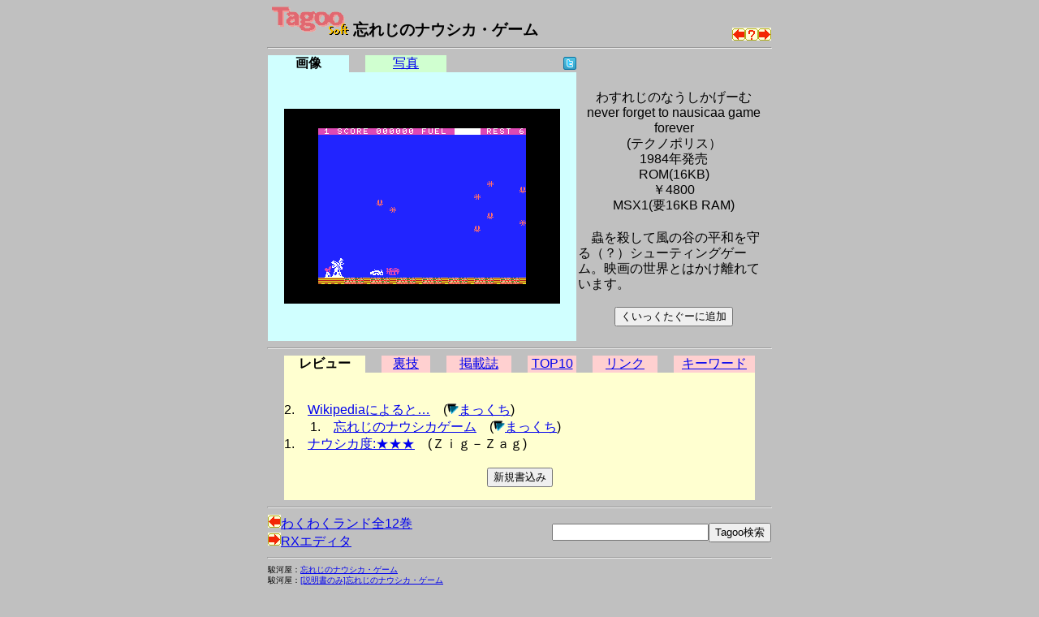

--- FILE ---
content_type: text/html; charset=utf-8
request_url: https://www.google.com/recaptcha/api2/aframe
body_size: 265
content:
<!DOCTYPE HTML><html><head><meta http-equiv="content-type" content="text/html; charset=UTF-8"></head><body><script nonce="lJaco8sl_DmFcMNlJxkxPA">/** Anti-fraud and anti-abuse applications only. See google.com/recaptcha */ try{var clients={'sodar':'https://pagead2.googlesyndication.com/pagead/sodar?'};window.addEventListener("message",function(a){try{if(a.source===window.parent){var b=JSON.parse(a.data);var c=clients[b['id']];if(c){var d=document.createElement('img');d.src=c+b['params']+'&rc='+(localStorage.getItem("rc::a")?sessionStorage.getItem("rc::b"):"");window.document.body.appendChild(d);sessionStorage.setItem("rc::e",parseInt(sessionStorage.getItem("rc::e")||0)+1);localStorage.setItem("rc::h",'1768962404227');}}}catch(b){}});window.parent.postMessage("_grecaptcha_ready", "*");}catch(b){}</script></body></html>